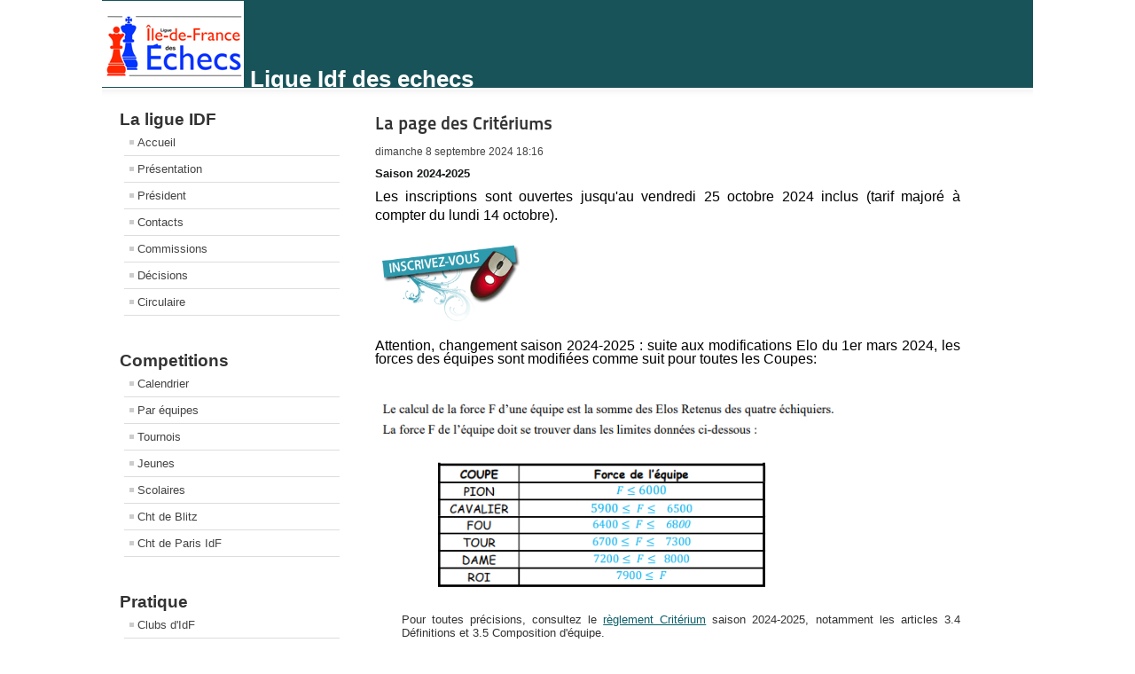

--- FILE ---
content_type: text/html; charset=utf-8
request_url: http://www.idf-echecs.com/pages/criteriums.html
body_size: 5557
content:
<!DOCTYPE html PUBLIC "-//W3C//DTD XHTML 1.0 Transitional//EN" "http://www.w3.org/TR/xhtml1/DTD/xhtml1-transitional.dtd">
<html xmlns="http://www.w3.org/1999/xhtml" xml:lang="fr-fr" lang="fr-fr" dir="ltr" >
<head>
  <base href="http://www.idf-echecs.com/pages/criteriums.html" />
  <meta http-equiv="content-type" content="text/html; charset=utf-8" />
  <meta name="keywords" content="echecs, échecs, chess, Ile-de-France, tournois, haut-niveau, jeunes, championnats, clubs, départements, ligue, parties, comités" />
  <meta name="author" content="Administrator" />
  <meta name="description" content="Ligue d'Ile-de-France des Echecs" />
  <meta name="generator" content="Joomla! - Open Source Content Management" />
  <title>criteriums</title>
  <link href="/pages/templates/beez_20/favicon.ico" rel="shortcut icon" type="image/vnd.microsoft.icon" />
  <link rel="stylesheet" href="/pages/templates/system/css/system.css" type="text/css" />
  <link rel="stylesheet" href="/pages/templates/beez_20/css/position.css" type="text/css" media="screen,projection"  />
  <link rel="stylesheet" href="/pages/templates/beez_20/css/layout.css" type="text/css" media="screen,projection"  />
  <link rel="stylesheet" href="/pages/templates/beez_20/css/print.css" type="text/css" media="print"  />
  <link rel="stylesheet" href="/pages/templates/beez_20/css/general.css" type="text/css" />
  <link rel="stylesheet" href="/pages/templates/beez_20/css/nature.css" type="text/css" />
  <script src="/pages/media/system/js/mootools-core.js" type="text/javascript"></script>
  <script src="/pages/media/system/js/core.js" type="text/javascript"></script>
  <script src="/pages/media/system/js/caption.js" type="text/javascript"></script>
  <script src="/pages/media/system/js/mootools-more.js" type="text/javascript"></script>
  <script src="/pages/templates/beez_20/javascript/md_stylechanger.js" type="text/javascript"></script>
  <script src="/pages/templates/beez_20/javascript/hide.js" type="text/javascript"></script>
  <script type="text/javascript">
window.addEvent('load', function() {
				new JCaption('img.caption');
			});
  </script>


<!--[if lte IE 6]>
<link href="/pages/templates/beez_20/css/ieonly.css" rel="stylesheet" type="text/css" />
<![endif]-->

<!--[if IE 7]>
<link href="/pages/templates/beez_20/css/ie7only.css" rel="stylesheet" type="text/css" />
<![endif]-->

<script type="text/javascript">
	var big ='72%';
	var small='53%';
	var altopen='est ouvert';
	var altclose='est fermé';
	var bildauf='/pages/templates/beez_20/images/plus.png';
	var bildzu='/pages/templates/beez_20/images/minus.png';
	var rightopen='Ouvrir les infos';
	var rightclose='Fermer les infos';
	var fontSizeTitle='Taille de la police';
	var bigger='Augmenter';
	var reset='Réinitialiser';
	var smaller='Diminuer';
	var biggerTitle='Augmenter la taille';
	var resetTitle='Revenir aux styles par défaut';
	var smallerTitle='Réduire la taille';
</script>

</head>

<body>

<div id="all">
        <div id="back">
                <div id="header">
                                <div class="logoheader">
                                        <h1 id="logox">

                                                                                <img src="/pages/images/mv_joomla_logo.png"  alt="Ligue Idf des echecs" />
                                        
                                                                                                                        <span class="header1">
                                        Ligue Idf des echecs                                        </span></h1>
                                </div><!-- end logoheader -->
                                        <ul class="skiplinks">
                                                <li><a href="#main" class="u2">Aller au contenu</a></li>
                                                <li><a href="#nav" class="u2">Aller au menu principal et à l'identification</a></li>
                                                                                    </ul>
                                        <h2 class="unseen">Navigation de recherche</h2>
                                        <h3 class="unseen">Navigation</h3>
                                        
                                        <div id="line">
                                        <div id="fontsize"  style="display:none"></div>
                                        <h3 class="unseen">Recherche</h3>
                                        
                                        </div> <!-- end line -->


                        </div><!-- end header -->
                                                <div id="contentarea">
                                        <div id="breadcrumbs">

                                                        

                                        </div>

                                        

                                                        <div class="left1 leftbigger" id="nav">
                                                   <div class="moduletable">
 <h2><span
	class="backh"><span class="backh2">La ligue IDF<span class="backh3"></span></span></span></h2>
 
<ul class="menu">
<li class="item-49"><a href="/pages/" >Accueil</a></li><li class="item-2"><a href="/pages/presentation.html" >Présentation</a></li><li class="item-3"><a href="/pages/la-page-du-president.html" >Président</a></li><li class="item-4"><a href="/pages/contacts.html" >Contacts</a></li><li class="item-5"><a href="/pages/commissions.html" >Commissions</a></li><li class="item-6"><a href="/pages/decisions.html" >Décisions</a></li><li class="item-16"><a href="/pages/reglements.html" >Circulaire</a></li></ul>
</div>
<div class="moduletable">
 <h2><span
	class="backh"><span class="backh2">Competitions<span class="backh3"></span></span></span></h2>
 
<ul class="menu">
<li class="item-11"><a href="/pages/calendrier.html" >Calendrier</a></li><li class="item-8 parent"><a href="/pages/par-equipes.html" >Par équipes</a></li><li class="item-9"><a href="/pages/tournoi.html" >Tournois</a></li><li class="item-23"><a href="/pages/jeunes.html" >Jeunes</a></li><li class="item-13"><a href="/pages/scolaires.html" >Scolaires</a></li><li class="item-14"><a href="/pages/cht-de-blitz.html" >Cht de Blitz</a></li><li class="item-15"><a href="/pages/cht-de-paris-idf.html" >Cht de Paris IdF</a></li></ul>
</div>
<div class="moduletable">
 <h2><span
	class="backh"><span class="backh2">Pratique<span class="backh3"></span></span></span></h2>
 
<ul class="menu">
<li class="item-17"><a href="/pages/clubs-didf.html" >Clubs d'IdF</a></li><li class="item-18"><a href="/pages/departements.html" >Départements</a></li><li class="item-138"><a href="http://www.echecs.asso.fr/Default.aspx?Cat=2" >Offres/Demande d'emploi </a></li></ul>
</div>
<div class="moduletable">
 <h2><span
	class="backh"><span class="backh2">Institutionnel<span class="backh3"></span></span></span></h2>
 
<ul class="menu">
<li class="item-19"><a href="/pages/arbitrage.html" >Arbitrage</a></li><li class="item-20"><a href="/pages/formation.html" >Formation</a></li><li class="item-21"><a href="/pages/discipline.html" >Discipline</a></li></ul>
</div>

                                                                
                                                                


                                                        </div><!-- end navi -->
               
                                        <div id="wrapper2" >

                                                <div id="main">

                                                
                                                        
<div id="system-message-container">
</div>
                                                        <div class="item-page">

	<h2>
			<a href="/pages/criteriums.html">
		La page des Critériums</a>
		</h2>





	<dl class="article-info">
	<dt class="article-info-term"></dt>
	<dd class="create">
	dimanche 8 septembre 2024 18:16	</dd>
	</dl>



<p style="margin-bottom: 0.0001pt; line-height: 115%; text-align: justify;"><strong><span style="font-size: 10pt; line-height: 115%; font-family: 'Arial', sans-serif; color: #161918;">Saison 2024-2025</span></strong></p>
<p style="margin: 8px 0px; padding: 0px; line-height: 1.7em; color: #333333; font-family: arial, helvetica, sans-serif; font-size: 12.8px; text-align: justify;"><span style="color: #000000; font-family: Verdana, Arial, Helvetica, sans-serif; font-size: 16.016px;">Les inscriptions sont ouvertes jusqu'au vendredi 25 octobre 2024 inclus (tarif majoré à compter du lundi 14 octobre).</span></p>
<p style="margin: 8px 0px; padding: 0px; line-height: 1.7em; color: #333333; font-family: arial, helvetica, sans-serif; font-size: 12.8px; text-align: justify;"><a href="https://www.billetweb.fr/criteriums-idf-2024-2025"><span style="color: #000000; font-family: Verdana, Arial, Helvetica, sans-serif; font-size: 16.016px;"><img src="/pages/images/M_images/inscrivezvous.gif" alt="inscrivezvous" width="170" height="113" /></span></a></p>
<p style="margin: 8px 0px; padding: 0px; line-height: 1.7em; color: #333333; font-family: arial, helvetica, sans-serif; font-size: 12.8px; text-align: justify;"><span style="color: #000000; font-family: Verdana, Arial, Helvetica, sans-serif; font-size: 16.016px;"></span><span style="color: #000000;"><span style="line-height: 15.3333px; font-family: Arial, sans-serif; font-size: 12pt;"><span style="line-height: 15.3333px;">Attention, changement sais</span></span><span style="line-height: 15.3333px; font-family: arial, helvetica, sans-serif;"><span style="line-height: 15.3333px;"><span style="font-size: 12pt;">on 2024-2025 : suite aux modifications Elo du 1er mars 2024, les forces des équipes sont modifiées comme suit pour toutes les Coupes:</span><span style="font-size: 16px; text-align: start; background-color: rgba(16, 16, 58, 0.02);"><br /></span></span></span></span></p>
<p style="margin: 8px 0px; padding: 0px; line-height: 1.7em; color: #333333; font-family: arial, helvetica, sans-serif; font-size: 12.8px; text-align: justify;">&nbsp;</p>
<p style="margin: 8px 0px; padding: 0px; line-height: 1.7em; color: #333333; font-family: arial, helvetica, sans-serif; font-size: 12.8px; text-align: justify;"><span style="color: #000000;"><span style="line-height: 15.3333px; font-family: arial, helvetica, sans-serif;"><span style="line-height: 15.3333px;"><img src="/pages/images/Circulaire/2024/Capture_Elo_Criterium.PNG" alt="Capture Elo Criterium" width="525" height="219" /></span></span></span></p>
<p style="margin: 8px 0px 0.0001pt; padding: 0px; line-height: 14.72px; color: #333333; font-family: arial, helvetica, sans-serif; font-size: 12.8px;"><span style="margin: 0px; padding: 0px; font-size: 10pt; line-height: 15.3333px; font-family: Arial, sans-serif;">&nbsp;</span></p>
<p style="margin: 0cm 0cm 0.0001pt 22.5pt; line-height: normal; text-align: justify;" align="center"><span style="font-size: 10pt; font-family: Arial, sans-serif;"><span style="color: #333333; text-align: left;">Pour toutes précisions, consultez le&nbsp;</span><a style="margin: 0px; padding: 0px; color: #0a5e69; text-align: left;" href="/pages/images/Circulaire/2024/Critérium_IDF_2024_2025.pdf">règlement Critérium</a><span style="color: #333333; text-align: left;">&nbsp;saison 2024-2025, notamment les articles 3.4 Définitions et 3.5 Composition d'équipe.</span></span></p>
<p style="margin: 0cm 0cm 0.0001pt 22.5pt; line-height: normal; text-align: justify;" align="center">&nbsp;</p>
<p style="margin: 0cm 0cm 0.0001pt 22.5pt; line-height: normal; text-align: center;" align="center"><span style="font-size: 10pt; font-family: Arial, sans-serif;"><span style="color: #333333; text-align: left;"><span style="font-family: Arial, sans-serif; font-size: 13.3333px;">***</span></span></span></p>
<p style="margin-bottom: 0.0001pt; line-height: 115%; text-align: justify;"><strong><span style="font-size: 10pt; line-height: 115%; font-family: 'Arial', sans-serif; color: #161918;">Présentation&nbsp;:</span></strong></p>
<p style="margin-bottom: 0.0001pt; text-align: justify; line-height: 115%;"><span style="font-size: 10pt; line-height: 115%; font-family: 'Arial', sans-serif;">Compétition par équipe traditionnelle de la ligue Île-de-France, elle permet des affrontements interclubs de niveaux équilibrés sur l'ensemble de la saison. </span></p>
<p style="margin-bottom: 0.0001pt; text-align: justify; line-height: 115%;"><span style="font-size: 10pt; line-height: 115%; font-family: 'Arial', sans-serif;">Le champion de chaque catégorie est désigné lors de la phase finale du mois de mai.</span></p>
<p style="margin-bottom: 0.0001pt; line-height: 115%; text-align: justify;"><span style="font-size: 10pt; line-height: 115%; font-family: 'Arial', sans-serif;"><span style="font-size: 10pt; line-height: 115%; font-family: 'Arial', sans-serif;"><span style="font-size: 10pt; font-family: 'Arial', sans-serif; color: #161918;">La première ronde des Critériums pour la saison 2024-2025 a lieu le dimanche 1er décembre 2023. <br /></span></span></span></p>
<p style="margin-bottom: 0.0001pt; line-height: 115%; text-align: justify;"><span style="font-size: 10pt; line-height: 115%; font-family: 'Arial', sans-serif;"><span style="font-size: 10pt; line-height: 115%; font-family: 'Arial', sans-serif;"><span style="font-size: 10pt; font-family: 'Arial', sans-serif; color: #161918;"><span style="font-size: 10pt; line-height: 115%; font-family: 'Arial', sans-serif;"><span style="font-size: 10pt; line-height: 115%; font-family: 'Arial', sans-serif;">Pour toutes questions sur la compétition, envoyez un mail au Directeur du Critérium ou à votre Directeur de Coupe (tableau ci-dessous)</span></span></span></span></span></p>
<p style="margin-bottom: 0.0001pt; line-height: 115%; text-align: justify;"><span style="font-size: 10pt; line-height: 115%; font-family: 'Arial', sans-serif;"><span style="font-size: 10pt; line-height: 115%; font-family: 'Arial', sans-serif;"><span style="font-size: 10pt; font-family: 'Arial', sans-serif; color: #161918;"><span style="font-size: 10pt; line-height: 115%; font-family: 'Arial', sans-serif;"><span style="font-size: 10pt; line-height: 115%; font-family: 'Arial', sans-serif;"><strong>Directeur du Critérium : Stéphane Gobert</strong> (
 <script type='text/javascript'>
 <!--
 var prefix = '&#109;a' + 'i&#108;' + '&#116;o';
 var path = 'hr' + 'ef' + '=';
 var addy31171 = 'st&#101;ph&#97;n&#101;' + '&#64;';
 addy31171 = addy31171 + 'g&#111;b&#101;rt' + '&#46;' + 'fr';
 var addy_text31171 = 'st&#101;ph&#97;n&#101;' + '&#64;' + 'g&#111;b&#101;rt' + '&#46;' + 'fr';
 document.write('<a ' + path + '\'' + prefix + ':' + addy31171 + '\'>');
 document.write(addy_text31171);
 document.write('<\/a>');
 //-->\n </script><script type='text/javascript'>
 <!--
 document.write('<span style=\'display: none;\'>');
 //-->
 </script>Cette adresse e-mail est protégée contre les robots spammeurs. Vous devez activer le JavaScript pour la visualiser.
 <script type='text/javascript'>
 <!--
 document.write('</');
 document.write('span>');
 //-->
 </script> )</span></span></span></span></span></p>
<p style="margin-bottom: 0.0001pt; text-align: justify; line-height: 115%;"><strong><span style="font-size: 10pt; line-height: 115%; font-family: 'Arial', sans-serif;">Directrice et Directeurs de Coupe : </span></strong><span style="font-size: 10pt; line-height: 115%; font-family: 'Arial', sans-serif;"><br /></span></p>
<p style="margin-bottom: 0.0001pt; text-align: justify; line-height: 115%;">&nbsp;</p>
<table style="width: 529px; margin-left: 32.75pt; border-collapse: collapse;" border="1" cellspacing="0" cellpadding="0">
<tbody>
<tr style="height: 15.75pt;">
<td style="width: 86.9pt; background: #cccccc; padding: 1.5pt 2.25pt; height: 15.75pt;" width="116">
<p style="margin: 0cm 0cm 0.0001pt 7.3pt; line-height: 115%;"><strong><span style="font-size: 10pt; line-height: 115%; font-family: Arial, sans-serif;">Coupe</span></strong></p>
</td>
<td style="width: 120pt; background: #cccccc; padding: 1.5pt 2.25pt; height: 15.75pt;" width="160">
<p style="margin: 0cm 0cm 0.0001pt 5.4pt; line-height: 115%;"><strong><span style="font-size: 10pt; line-height: 115%; font-family: Arial, sans-serif;">Directeur de Groupe</span></strong></p>
</td>
<td style="width: 189.6pt; background: #cccccc; padding: 0cm; height: 15.75pt;" width="253">
<p style="margin: 0cm 0cm 0.0001pt 8.15pt; line-height: 115%;"><strong><span style="font-size: 10pt; line-height: 115%; font-family: Arial, sans-serif;">Email</span></strong></p>
</td>
</tr>
<tr style="height: 15.75pt;">
<td style="width: 86.9pt; padding: 1.5pt 2.25pt; height: 15.75pt;" width="116">
<p style="margin: 0cm 0cm 0.0001pt 7.3pt; line-height: 115%;"><span style="font-size: 10pt; line-height: 115%; font-family: Arial, sans-serif;">Roi</span></p>
</td>
<td style="width: 120pt; padding: 1.5pt 2.25pt; height: 15.75pt;" width="160">
<p style="margin: 0cm 0cm 0.0001pt 5.4pt; line-height: 115%;"><span style="font-size: 10pt; line-height: 115%; font-family: Arial, sans-serif;">&nbsp;</span></p>
</td>
<td style="width: 189.6pt; padding: 0cm; height: 15.75pt;" width="253">&nbsp;</td>
</tr>
<tr style="height: 15.75pt;">
<td style="width: 86.9pt; padding: 1.5pt 2.25pt; height: 15.75pt;" width="116">
<p style="margin: 0cm 0cm 0.0001pt 7.3pt; line-height: 115%;"><span style="font-size: 10pt; line-height: 115%; font-family: Arial, sans-serif;">Dame</span></p>
</td>
<td style="width: 120pt; padding: 1.5pt 2.25pt; height: 15.75pt;" width="160">
<p style="margin: 0cm 0cm 0.0001pt 5.4pt; line-height: 115%;"><span style="font-size: 10pt; line-height: 115%; font-family: Arial, sans-serif;">Gil Moreira</span></p>
</td>
<td style="width: 189.6pt; padding: 0cm; height: 15.75pt;" width="253">
<p style="margin: 0cm 0cm 0.0001pt 8.15pt; line-height: 115%;"><a href="mailto:
 <script type='text/javascript'>
 <!--
 var prefix = '&#109;a' + 'i&#108;' + '&#116;o';
 var path = 'hr' + 'ef' + '=';
 var addy9894 = 'l&#97;t&#111;&#117;rn&#111;&#105;r&#101;.m&#101;&#97;&#117;x' + '&#64;';
 addy9894 = addy9894 + 'gm&#97;&#105;l' + '&#46;' + 'c&#111;m';
 document.write('<a ' + path + '\'' + prefix + ':' + addy9894 + '\'>');
 document.write(addy9894);
 document.write('<\/a>');
 //-->\n </script><script type='text/javascript'>
 <!--
 document.write('<span style=\'display: none;\'>');
 //-->
 </script>Cette adresse e-mail est protégée contre les robots spammeurs. Vous devez activer le JavaScript pour la visualiser.
 <script type='text/javascript'>
 <!--
 document.write('</');
 document.write('span>');
 //-->
 </script>"><span style="font-size: 10pt; line-height: 115%; font-family: Arial, sans-serif;">
 <script type='text/javascript'>
 <!--
 var prefix = '&#109;a' + 'i&#108;' + '&#116;o';
 var path = 'hr' + 'ef' + '=';
 var addy73420 = 'l&#97;t&#111;&#117;rn&#111;&#105;r&#101;.m&#101;&#97;&#117;x' + '&#64;';
 addy73420 = addy73420 + 'gm&#97;&#105;l' + '&#46;' + 'c&#111;m';
 document.write('<a ' + path + '\'' + prefix + ':' + addy73420 + '\'>');
 document.write(addy73420);
 document.write('<\/a>');
 //-->\n </script><script type='text/javascript'>
 <!--
 document.write('<span style=\'display: none;\'>');
 //-->
 </script>Cette adresse e-mail est protégée contre les robots spammeurs. Vous devez activer le JavaScript pour la visualiser.
 <script type='text/javascript'>
 <!--
 document.write('</');
 document.write('span>');
 //-->
 </script></span></a></p>
</td>
</tr>
<tr style="height: 15.75pt;">
<td style="width: 86.9pt; padding: 1.5pt 2.25pt; height: 15.75pt;" width="116">
<p style="margin: 0cm 0cm 0.0001pt 7.3pt; line-height: 115%;"><span style="font-size: 10pt; line-height: 115%; font-family: Arial, sans-serif;">Tour</span></p>
</td>
<td style="width: 120pt; padding: 1.5pt 2.25pt; height: 15.75pt;" width="160">
<p style="margin: 0cm 0cm 0.0001pt 5.4pt; line-height: 115%;"><span style="font-size: 10pt; line-height: 115%; font-family: Arial, sans-serif;">Jocelyn Azzegag</span></p>
</td>
<td style="width: 189.6pt; padding: 0cm; height: 15.75pt;" width="253">
<p style="margin: 0cm 0cm 0.0001pt 8.15pt; line-height: 115%;"><span style="font-size: 10pt; line-height: 115%; font-family: Arial, sans-serif;">
 <script type='text/javascript'>
 <!--
 var prefix = '&#109;a' + 'i&#108;' + '&#116;o';
 var path = 'hr' + 'ef' + '=';
 var addy99116 = 'j&#97;zz&#101;g&#97;g' + '&#64;';
 addy99116 = addy99116 + 'gm&#97;&#105;l' + '&#46;' + 'c&#111;m';
 var addy_text99116 = 'j&#97;zz&#101;g&#97;g' + '&#64;' + 'gm&#97;&#105;l' + '&#46;' + 'c&#111;m';
 document.write('<a ' + path + '\'' + prefix + ':' + addy99116 + '\'>');
 document.write(addy_text99116);
 document.write('<\/a>');
 //-->\n </script><script type='text/javascript'>
 <!--
 document.write('<span style=\'display: none;\'>');
 //-->
 </script>Cette adresse e-mail est protégée contre les robots spammeurs. Vous devez activer le JavaScript pour la visualiser.
 <script type='text/javascript'>
 <!--
 document.write('</');
 document.write('span>');
 //-->
 </script></span></p>
</td>
</tr>
<tr style="height: 15.75pt;">
<td style="width: 86.9pt; padding: 1.5pt 2.25pt; height: 15.75pt;" width="116">
<p style="margin: 0cm 0cm 0.0001pt 7.3pt; line-height: 115%;"><span style="font-size: 10pt; line-height: 115%; font-family: Arial, sans-serif;">Fou</span></p>
</td>
<td style="width: 120pt; padding: 1.5pt 2.25pt; height: 15.75pt;" width="160">
<p style="margin: 0cm 0cm 0.0001pt 5.4pt; line-height: 115%;"><span style="font-size: 10pt; line-height: 115%; font-family: Arial, sans-serif;">Pierre Larivière</span></p>
</td>
<td style="width: 189.6pt; padding: 0cm; height: 15.75pt;" width="253">
<p style="margin: 0cm 0cm 0.0001pt 8.15pt; line-height: 115%;"><span style="font-size: 10pt; line-height: 115%; font-family: Arial, sans-serif;">
 <script type='text/javascript'>
 <!--
 var prefix = '&#109;a' + 'i&#108;' + '&#116;o';
 var path = 'hr' + 'ef' + '=';
 var addy95123 = 'p&#105;&#101;rr&#101;l&#97;r&#105;v&#105;&#101;r&#101;59' + '&#64;';
 addy95123 = addy95123 + 'gm&#97;&#105;l' + '&#46;' + 'c&#111;m';
 var addy_text95123 = 'p&#105;&#101;rr&#101;l&#97;r&#105;v&#105;&#101;r&#101;59' + '&#64;' + 'gm&#97;&#105;l' + '&#46;' + 'c&#111;m';
 document.write('<a ' + path + '\'' + prefix + ':' + addy95123 + '\'>');
 document.write(addy_text95123);
 document.write('<\/a>');
 //-->\n </script><script type='text/javascript'>
 <!--
 document.write('<span style=\'display: none;\'>');
 //-->
 </script>Cette adresse e-mail est protégée contre les robots spammeurs. Vous devez activer le JavaScript pour la visualiser.
 <script type='text/javascript'>
 <!--
 document.write('</');
 document.write('span>');
 //-->
 </script> </span></p>
</td>
</tr>
<tr style="height: 15.75pt;">
<td style="width: 86.9pt; padding: 1.5pt 2.25pt; height: 15.75pt;" width="116">
<p style="margin: 0cm 0cm 0.0001pt 7.3pt; line-height: 115%;"><span style="font-size: 10pt; line-height: 115%; font-family: Arial, sans-serif;">Cavalier</span></p>
</td>
<td style="width: 120pt; padding: 1.5pt 2.25pt; height: 15.75pt;" width="160">
<p style="margin: 0cm 0cm 0.0001pt 5.4pt; line-height: 115%;"><span style="font-size: 10pt; line-height: 115%; font-family: Arial, sans-serif;">Stéphane Gobert</span></p>
</td>
<td style="width: 189.6pt; padding: 0cm; height: 15.75pt;" width="253">
<p style="margin: 0cm 0cm 0.0001pt 8.15pt; line-height: 115%;"><a href="mailto:
 <script type='text/javascript'>
 <!--
 var prefix = '&#109;a' + 'i&#108;' + '&#116;o';
 var path = 'hr' + 'ef' + '=';
 var addy10589 = 'st&#101;ph&#97;n&#101;' + '&#64;';
 addy10589 = addy10589 + 'g&#111;b&#101;rt' + '&#46;' + 'fr';
 document.write('<a ' + path + '\'' + prefix + ':' + addy10589 + '\'>');
 document.write(addy10589);
 document.write('<\/a>');
 //-->\n </script><script type='text/javascript'>
 <!--
 document.write('<span style=\'display: none;\'>');
 //-->
 </script>Cette adresse e-mail est protégée contre les robots spammeurs. Vous devez activer le JavaScript pour la visualiser.
 <script type='text/javascript'>
 <!--
 document.write('</');
 document.write('span>');
 //-->
 </script>"><span style="font-size: 10pt; line-height: 115%; font-family: Arial, sans-serif;">
 <script type='text/javascript'>
 <!--
 var prefix = '&#109;a' + 'i&#108;' + '&#116;o';
 var path = 'hr' + 'ef' + '=';
 var addy9335 = 'st&#101;ph&#97;n&#101;' + '&#64;';
 addy9335 = addy9335 + 'g&#111;b&#101;rt' + '&#46;' + 'fr';
 document.write('<a ' + path + '\'' + prefix + ':' + addy9335 + '\'>');
 document.write(addy9335);
 document.write('<\/a>');
 //-->\n </script><script type='text/javascript'>
 <!--
 document.write('<span style=\'display: none;\'>');
 //-->
 </script>Cette adresse e-mail est protégée contre les robots spammeurs. Vous devez activer le JavaScript pour la visualiser.
 <script type='text/javascript'>
 <!--
 document.write('</');
 document.write('span>');
 //-->
 </script></span></a></p>
</td>
</tr>
<tr style="height: 15.75pt;">
<td style="width: 86.9pt; padding: 1.5pt 2.25pt; height: 15.75pt;" width="116">
<p style="margin: 0cm 0cm 0.0001pt 7.3pt; line-height: 115%;"><span style="font-size: 10pt; line-height: 115%; font-family: Arial, sans-serif;">Pion</span></p>
</td>
<td style="width: 120pt; padding: 1.5pt 2.25pt; height: 15.75pt;" width="160">
<p style="margin: 0cm 0cm 0.0001pt 5.4pt; line-height: 115%;"><span style="font-size: 10pt; line-height: 115%; font-family: Arial, sans-serif;">Claire Gobert</span></p>
</td>
<td style="width: 189.6pt; padding: 0cm; height: 15.75pt;" width="253">
<p style="margin: 0cm 0cm 0.0001pt 8.15pt; line-height: 115%;"><a href="mailto:
 <script type='text/javascript'>
 <!--
 var prefix = '&#109;a' + 'i&#108;' + '&#116;o';
 var path = 'hr' + 'ef' + '=';
 var addy21870 = 'cl&#97;&#105;r&#101;' + '&#64;';
 addy21870 = addy21870 + 'g&#111;b&#101;rt' + '&#46;' + 'fr';
 document.write('<a ' + path + '\'' + prefix + ':' + addy21870 + '\'>');
 document.write(addy21870);
 document.write('<\/a>');
 //-->\n </script><script type='text/javascript'>
 <!--
 document.write('<span style=\'display: none;\'>');
 //-->
 </script>Cette adresse e-mail est protégée contre les robots spammeurs. Vous devez activer le JavaScript pour la visualiser.
 <script type='text/javascript'>
 <!--
 document.write('</');
 document.write('span>');
 //-->
 </script>"><span style="font-size: 10pt; line-height: 115%; font-family: Arial, sans-serif;"></span></a><a style="font-size: 11px; text-align: start;" href="mailto:
 <script type='text/javascript'>
 <!--
 var prefix = '&#109;a' + 'i&#108;' + '&#116;o';
 var path = 'hr' + 'ef' + '=';
 var addy33918 = 'cl&#97;&#105;r&#101;' + '&#64;';
 addy33918 = addy33918 + 'g&#111;b&#101;rt' + '&#46;' + 'fr';
 document.write('<a ' + path + '\'' + prefix + ':' + addy33918 + '\'>');
 document.write(addy33918);
 document.write('<\/a>');
 //-->\n </script><script type='text/javascript'>
 <!--
 document.write('<span style=\'display: none;\'>');
 //-->
 </script>Cette adresse e-mail est protégée contre les robots spammeurs. Vous devez activer le JavaScript pour la visualiser.
 <script type='text/javascript'>
 <!--
 document.write('</');
 document.write('span>');
 //-->
 </script>"><span style="font-size: 10pt; line-height: 15.3333px; font-family: Arial, sans-serif;">
 <script type='text/javascript'>
 <!--
 var prefix = '&#109;a' + 'i&#108;' + '&#116;o';
 var path = 'hr' + 'ef' + '=';
 var addy1113 = 'cl&#97;&#105;r&#101;' + '&#64;';
 addy1113 = addy1113 + 'g&#111;b&#101;rt' + '&#46;' + 'fr';
 document.write('<a ' + path + '\'' + prefix + ':' + addy1113 + '\'>');
 document.write(addy1113);
 document.write('<\/a>');
 //-->\n </script><script type='text/javascript'>
 <!--
 document.write('<span style=\'display: none;\'>');
 //-->
 </script>Cette adresse e-mail est protégée contre les robots spammeurs. Vous devez activer le JavaScript pour la visualiser.
 <script type='text/javascript'>
 <!--
 document.write('</');
 document.write('span>');
 //-->
 </script></span></a></p>
</td>
</tr>
</tbody>
</table>
<p style="margin-bottom: 0.0001pt; text-align: justify; line-height: 115%;">&nbsp;</p>
<p style="margin-bottom: 0.0001pt; line-height: 115%; text-align: center;"><span style="font-size: 10pt; line-height: 115%; font-family: 'Arial', sans-serif;"></span><span style="text-align: center;"></span><span style="font-size: 10pt; line-height: 115%; font-family: 'Arial', sans-serif;">***</span></p>
<p style="margin-bottom: 0.0001pt; line-height: 115%; text-align: justify;"><strong><span style="font-size: 10pt; line-height: 115%; font-family: 'Arial', sans-serif; color: #161918;">Documents : </span></strong></p>
<ul style="margin-top: 0cm; text-align: justify;">
<li style="color: #161918; margin-bottom: 0.0001pt; line-height: 115%;"><span style="font-size: 10pt; line-height: 115%; font-family: 'Arial', sans-serif;"><a href="http://www.echecs.asso.fr/Default.aspx?Cat=17">Règlements sur le site FFE&nbsp;</a>: </span>
<ul style="margin-top: 0cm; list-style-type: square;">
<li style="color: #161918; margin-bottom: 0.0001pt; line-height: 115%;"><a href="https://www.echecs.asso.fr/Actus/2864/R01_2024_2025_Regles_Generales.pdf"><span style="font-size: 10pt; line-height: 115%; font-family: 'Arial', sans-serif;">Règles générales</span></a><a href="http://www.echecs.asso.fr/Actus/2864/R01_2023_2024_Regles_Generales.pdf"><br /></a></li>
<li style="color: #161918; margin-bottom: 0.0001pt; line-height: 115%;"><a href="https://www.echecs.asso.fr/Actus/2864/R02_2024_25_Regles_generales_Annexes.pdf"><span style="font-size: 10pt; line-height: 115%; font-family: 'Arial', sans-serif;">Règles générales - annexes</span></a><a href="http://www.echecs.asso.fr/Actus/2864/R02_2023_24_Regles_generales_Annexes.pdf"><br /></a></li>
</ul>
</li>
<li style="color: #161918; margin-bottom: 0.0001pt; line-height: 115%;"><a href="/pages/images/Circulaire/2024/Critérium_IDF_2024_2025.pdf"><span style="font-size: 10pt; line-height: 115%; font-family: 'Arial', sans-serif;">Règlement de la compétition Critérium</span></a></li>
<li style="color: #161918; margin-bottom: 0.0001pt; line-height: 115%;"><span><span style="font-family: arial, helvetica, sans-serif; font-size: 10pt;"><a href="/pages/images/Circulaire/2023/PV_Criterium_2023-2024.pdf">Feuille de match</a> : Le formulaire pdf est disponible, mais il est préférable de</span><span style="font-family: arial, helvetica, sans-serif; font-size: 10pt;"> la créer sur le site de la FFE, à partir de votre compte (cliquez sur "<a href="http://www.echecs.asso.fr/Connect.aspx">Mon compte</a>" tout en haut de la page d'accueil du site FFE et créez vous un compte FFE si vous n'en avez pas), puis:</span><br /></span>
<ul>
<li style="color: #161918; margin-bottom: 0.0001pt; line-height: 115%;"><span style="font-family: arial, helvetica, sans-serif; font-size: 10pt;"><strong>Préparer une feuille de match</strong> (pour préparer la composition de l'équipe avant la rencontre)</span></li>
<li style="color: #161918; margin-bottom: 0.0001pt; line-height: 115%;"><span style="font-family: arial, helvetica, sans-serif; font-size: 10pt;"><strong>Poster une feuille de match</strong> (pour publier le résultat de la rencontre, le soir de chaque ronde). Ceci permet au Directeur de Groupe de recevoir directement la feuille de match.<br /></span></li>
</ul>
</li>
</ul>
<p style="color: #161918; margin-bottom: 0.0001pt; line-height: 115%; text-align: left;"><span style="font-size: 10pt; font-family: 'Arial', sans-serif;">Il est rappelé que&nbsp;:</span></p>
<ul>
<li style="margin-bottom: 0.0001pt; text-align: justify; line-height: normal;"><span style="font-size: 10pt; line-height: 115%; font-family: 'Arial', sans-serif;">Elos des joueurs ("Elo Retenu"): les Elos utilisés pour la composition des équipes sont ceux publiés le 1<sup>er</sup> octobre 2024 (y compris pour l’Elo National&nbsp;: demandez-le à votre Directeur de Groupe si vous ne le retrouvez pas).</span></li>
<li style="text-align: justify;"><span style="font-size: 10pt; font-family: 'Arial', sans-serif;">Les équipes doivent transmettre le procès-verbal de rencontre au plus tard le lendemain de la rencontre à 20h,&nbsp;<span style="font-size: 10pt; font-family: 'Arial', sans-serif;">à la fois sur le site de la FFE</span> (cf supra ; Feuille de match) et par email à leur directeur ou directrice de groupe.<br /></span></li>
<li style="text-align: left;"><span style="font-size: 10pt; line-height: 115%; font-family: 'Arial', sans-serif;">Heure limite de prise de licence&nbsp;: tout joueur doit être licencié A au plus tard au moment de la remise des compositions (comme pour toute compétition fédérale par équipe)&nbsp;: pensez à prendre les licences avant la 1<sup>ère</sup> ronde en particulier.</span></li>
<li style="text-align: left;"><span style="color: #0000ff;"><span style="font-size: 10pt; line-height: 115%; font-family: 'Arial', sans-serif;"><span style="font-size: 10pt; line-height: 115%; font-family: 'Arial', sans-serif;">Changement saison 2024-2025:&nbsp;</span></span><span style="font-size: 10pt; line-height: 115%; font-family: 'Arial', sans-serif;"><span style="font-size: 10pt; line-height: 115%; font-family: 'Arial', sans-serif;"></span></span><span style="margin: 0px; padding: 0px; font-size: 10pt; line-height: 15.3333px; font-family: Arial, sans-serif;">modification des limites de Force d'équipe pour toutes les Coupes&nbsp;</span></span>
<p style="margin: 8px 0px 0.0001pt; padding: 0px; line-height: 14.72px; color: #333333; font-family: arial, helvetica, sans-serif; font-size: 12.8px; text-align: left;">&nbsp;P<span style="color: #333333; font-family: Arial, sans-serif; font-size: 13.3333px; text-align: left;">our toutes précisions, consultez le&nbsp;</span><a style="margin: 0px; padding: 0px; color: #0a5e69; font-family: Arial, sans-serif; font-size: 13.3333px; text-align: left;" href="/pages/images/Circulaire/2024/Critérium_IDF_2024_2025.pdf">règlement Critérium</a><span style="color: #333333; font-family: Arial, sans-serif; font-size: 13.3333px; text-align: left;">&nbsp;saison 2024-2025, notamment les articles 3.4 Définitions et 3.5 Composition d'équipe.</span></p>
</li>
</ul>
<p style="margin: 0cm 0cm 0.0001pt 22.5pt; line-height: normal; text-align: justify;" align="center">&nbsp;</p>
<p style="margin: 0cm 0cm 0.0001pt 22.5pt; line-height: normal; text-align: center;" align="center"><span style="font-size: 10pt; font-family: 'Arial', sans-serif;">&nbsp;</span></p> 
	
</div>


                                                </div><!-- end main -->

                                        </div><!-- end wrapper -->

                                
                        
                                <div class="wrap"></div>

                                </div> <!-- end contentarea -->

                        </div><!-- back -->

                </div><!-- all -->

                <div id="footer-outer">
                        
                        <div id="footer-sub">


                                <div id="footer">

                                        
                                        <p>
                                                Site de la Ligue Ile de France des Echecs - avec Joomla                                        </p>


                                </div><!-- end footer -->

                        </div>

                </div>
				
        </body>
</html>


--- FILE ---
content_type: text/css
request_url: http://www.idf-echecs.com/pages/templates/beez_20/css/position.css
body_size: 1716
content:
/**

 * @author ( Angie Radtke )
 * @package Joomla
 * @subpackage Accessible-Template-Beez
 * @copyright Copyright (C) 2005 - 2009 Open Source Matters. All rights reserved.
 * @license GNU/GPL, see LICENSE.php
 * Joomla! is free software. This version may have been modified pursuant to the
 * GNU General Public License, and as distributed it includes or is derivative
 * of works licensed under the GNU General Public License or other free or open
 * source software licenses. See COPYRIGHT.php for copyright notices and
 * details.
 */

/* not ready */

*
{
        margin: 0;
        padding: 0;
}

body
{
    font-size: 100.01%;
    padding: 0px;
    text-align: center;
    position:relative;
}

/* ###################### general ###################### */
#all
{
    margin: 0 auto;
    max-width:1050px;
    padding: 0px;
    text-align: left;
}

#header
{
    display:block !important;
    position:relative;
    padding:0px 0 0 0;
    overflow:hidden;
}

#back
{
        margin: 0;
        padding:0px;
}

#contentarea,
#contentarea2
{
    position:relative;
    overflow:hidden;
    padding:0px 20px !important;
    margin:0;

}

#wrapper
{
        width:53%;
        float:left;
        position:relative;

}

#wrapper2
{
    width:72%;
    float:left;
    position:relative;
    padding-bottom:20px

}
#wrapper2 .item-page
{
    max-width:660px
}
#main
{
    padding: 10px 0px 20px 0px;
    position: relative;
    min-height:420px;
}

#right
{
    float:left;
    width: 20%;
    margin:10px 0px 10px 2%;
    padding:0px 0px 5px 0px;
    position:relative;
}

.unseen,
.hidelabeltxt
{
    display: inline;
    height: 0px;
    left: -3000px;
    position: absolute;
    top: -2000px;
    width: 0px;
}

/* ++++++++++++++  nav after content  ++++++++++++++ */
.left
{
        padding-top:0px;
        float:right;
        margin:10px 0px 10px 0%;
        width: 22%;
        position:relative;

}

/* ++++++++++++++  nav before content  ++++++++++++++ */
.left1
{
    padding:0px 0 0 0px;
    float: left;
    margin:10px 3% 10px 0px;
    width: 21%;
    position:relative
}

.leftbigger
{
     width:25%
}


/* ###################### header ###################### */

.skiplinks,
.skiplinks li
{
    display: inline;
    height: 0px;
    line-height:0;
    padding:0 !important;
}

.skiplinks li a.u2
{
    display: inline;
    height: 0px;
    left: -3000px;
    position: absolute;
    top: -2000px;
    width: 0px;

}

.skiplinks li a.u2:active,
.skiplinks li a.u2:focus
{
    position:absolute;
    width:13em;
    top:10px;
    left:10px;
    line-height:1.5em;
    padding:5px;
    font-weight:bold;
    height:3em;

}

.wrap
{
    border: 0;
    clear: both;
    float: none;
    font-size: 1px;
    height: 0;
    line-height: 1px;
    margin: 0;
    padding: 0;
    visibility: hidden;
}

h1#logo
{
        font-size:3.5em;
        line-height:1.0em;
}

#logo
{
        margin-top:0.6em;
        margin-left:10px;
        /* position:absolute;*/
        display:block;
        padding:20px 20px 20px 10px;
        width:425px;
        padding-top:0.6em;
        font-weight:normal;
        line-height:1em;
        font-size:3em;
}

#logo img
{
        display: block;
}

#logo span
{
        padding-left:2px
}

#logo span.header1
{
        font-size:0.4em;
        display:block;
        top:0em;
        line-height:0.8em
}

.logoheader
{
        margin:0;
        padding:0;
        text-align:left;
        font-weight:normal;
        line-height:1.5em;
}

.logoheader X
{
        margin:0;
        padding:0;
        text-align:left;
        font-weight:normal;
        line-height:1.5em;
        min-height:159px;

}
#line
{       padding:5px 0px 2px 2px;
        position:absolute;
        right :20px;
        top:5em;
        max-width:38em;

}


/* ++++++++++++++  button for closing right column  ++++++++++++++ */

#close
{
        margin-right:0px;
        font-size:0.85em;
        text-transform:uppercase;
}

#close span
{
    position:absolute;
    right: 20px;
    z-index:10000;
    top:5px;
    width:7em;
    font-weight:bold;
    text-align:right;
    line-height:1.5em;
    padding:5px 2px 5px 5px
}

/* ###################### main ###################### */

/* ++++++++++++++  position  ++++++++++++++ */

.blog-featured
{
        padding: 0;
}

.items-leading
{
        padding:0px 5px 10px 5px;
        overflow:hidden;
        margin-bottom:10px
}

.row-separator
{
        display: block;
        clear: both;
        margin: 0;
        border: 0px;
        height:1px
}

.item-separator
{
        display: none;
        margin: 0px;
}

.shownocolumns
{
        width:98% !important;
}

#top
{
        margin:0 0 20px 0;
        overflow:hidden
}

/* ++++++++++++++  blog  ++++++++++++++ */

.cols-1
{
        display: block;
        float: none !important;
        margin: 0 !important;
}

.cols-2 .column-1
{
        width:46%;
        float:left;
}

.cols-2 .column-2
{
        width:46%;
        float:right;
        margin:0
}

.cols-3 .column-1
{
        float:left;
        width:29%;
        padding:0px 5px;
        margin-right:4%

}
.cols-3 .column-2
{
        float:left;
        width:29%;
        margin-left:0;
        padding:0px 5px
}
.cols-3 .column-3
{
        float:right;
        width:29%;
        padding:0px 5px
}

.items-row
{
        overflow:hidden;
        margin-bottom:10px !important;
}

.column-1,
.column-2,
.column-3
{
        padding:10px 5px
}

.column-2
{
        width:55%;
        margin-left:40%;
}

.column-3
{
        width:30%
}

.blog-more
{
        padding:10px 5px
}

/* ++++++++++++++  footer  ++++++++++++++ */

#bottom
{
        overflow:hidden
}

.box
{
        width:27%;
        float:left;
        margin-right:10px;
        min-height:100px
}

.box1
{
        width:35%
}

.box2
{
        width:32%
}

.box3
{
        float:right
}

#footer-inner
{
        max-width:1025px;
        margin:0 auto;
        font-size:0.8em;
        padding:10px 15px 15px 10px;
}

img { border: 0 none; }